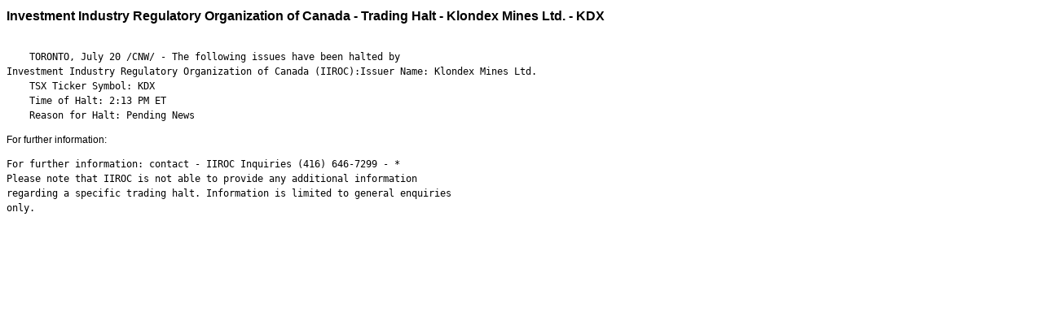

--- FILE ---
content_type: text/html; charset=UTF-8
request_url: https://iiroc.mediaroom.com/index.php?s=2429&item=129689
body_size: 2705
content:
<!DOCTYPE HTML PUBLIC "-//W3C//DTD HTML 4.01 Transitional//EN"
"http://www.w3.org/TR/html4/loose.dtd">

<html>
<head>
<!-- begin spin_special_output(head_start) -->
<script type="text/javascript" src="js/jquery.js" wd_script_id="jquery.js" nonce="OTBhMzRjMDdlOTkzNmZmMWViMGViMjllNTEzYjQxMWM0MDllYzFlMg=="></script>
<script type="text/javascript" src="js/jquery-webdriver.js" wd_script_id="jquery-webdriver.js" nonce="OTBhMzRjMDdlOTkzNmZmMWViMGViMjllNTEzYjQxMWM0MDllYzFlMg=="></script>
<script type="text/javascript" src="js/webdriver.js" wd_script_id="webdriver.js" nonce="OTBhMzRjMDdlOTkzNmZmMWViMGViMjllNTEzYjQxMWM0MDllYzFlMg=="></script>
<script type="text/javascript" src="js/wd_resize.js" wd_script_id="wd_resize.js" nonce="OTBhMzRjMDdlOTkzNmZmMWViMGViMjllNTEzYjQxMWM0MDllYzFlMg=="></script>
<script type="text/javascript" nonce="OTBhMzRjMDdlOTkzNmZmMWViMGViMjllNTEzYjQxMWM0MDllYzFlMg==">webDriver.push_jQuery();</script>
<script type="text/javascript" wd_script_id="view_printable_script" nonce="OTBhMzRjMDdlOTkzNmZmMWViMGViMjllNTEzYjQxMWM0MDllYzFlMg==">
	function view_printable() {
		var loc = window.location;
		var sep = (loc.search == "") ? "?" : "&";
		var url = loc.protocol+"//"+loc.host+loc.pathname+loc.search+sep+"printable"+loc.hash;
		window.open(url, "_blank", "");
	}
</script>
<script type="text/javascript" wd_script_id="format_news_script" nonce="OTBhMzRjMDdlOTkzNmZmMWViMGViMjllNTEzYjQxMWM0MDllYzFlMg==">
(function($) {
	webDriver.formatNews = function() {
		var $news = $(this);
		var print_url = $news.attr("wd_print_url");
		$news.find("table").each(function() {
			var $table = $(this);
			var $parent = $table.parent();
			if ($parent.innerWidth() < $table.outerWidth()) {
				if ($parent.hasClass("wd_news_table")) {
					$parent.find(".fullscreen-button").show();
				} else {
					var $btn = $("<button>View News Release Full Screen</button>")
						.addClass("fullscreen-button")
						.on("click", function() {
							if (print_url)
								window.open(print_url, "_blank", "");
							else
								view_printable();
						})
					;

					var $div = $("<div></div>)")
						.addClass("wd_news_table")
						.css("overflow-x", "auto")
						.append($btn)
					;

					$table.replaceWith($div);
					$div.append($table);
				}
			} else {
				if ($parent.hasClass("wd_news_table"))
					$parent.find(".fullscreen-button").hide();
			}
		});
	}
})(webDriver.jQuery);
</script>
<style type="text/css" wd_script_id="template detail:newsfeed_releases:system style" nonce="OTBhMzRjMDdlOTkzNmZmMWViMGViMjllNTEzYjQxMWM0MDllYzFlMg==">
.wd_title {
	font-size: 1.3em;
	font-weight: bold;
}
.wd_subtitle {
	font-weight: bold;
}
table.wd_extimagetable {
	border-style: none; 
	border-spacing:0px;
	clear: right; 
	float: right; 
}
td.wd_extimagecell {
	text-align: right; 
	margin: 0px 0px 5px 5px;
	padding:0px;
}
td.wd_extimagecell img {
	padding-left:10px;
	padding-bottom:10px;
	border-style: none; 
}
blockquote.wd_pullquote {
	font-style: italic;
	width:200px;
	margin:0 0 20px 20px;
	line-height: 1.8em;
	float: right;
	clear: right;
}
blockquote.wd_pullquote:before {
	content: "“ ";
	font-size: xx-large;
}
blockquote.wd_pullquote:after {
	content: " ”";
	font-size: xx-large;
	float: right;
}
.fullscreen-button {
	border: 1px solid #d1d1d1;
	background: #e3e3e3 url(images/webdriver/view_full_screen_button_background.png) no-repeat;
	padding: 3px 3px 3px 30px;
	margin: 5px 0px 5px 0px;
	color: #727272;
	width: 220px;
	-moz-border-radius: 3px;
	border-radius: 3px;
	cursor: pointer;
}
.wd_contact {
	margin: 1em 0;
}
.wd_release_data {
	margin: 1em 0;
}
.wd_caption {
	text-align: center;
	font-size: 0.72em;
	font-style: italic;
	margin: 1em 0 0 0;
}
</style>
<script type="text/javascript" nonce="OTBhMzRjMDdlOTkzNmZmMWViMGViMjllNTEzYjQxMWM0MDllYzFlMg==">webDriver.pop_jQuery();</script>

<!-- end spin_special_output(head_start) -->

    <title>Investment Industry Regulatory Organization of Canada - Trading Halt - Klondex Mines Ltd. - KDX
 - Jul 20, 2009</title>
	
 <meta name="keywords" content="" />
 <meta name="description" content="" />
 <meta name="twitter:card" content="summary" />
 <meta name="twitter:title" content="Investment Industry Regulatory Organization of Canada - Trading Halt - Klondex Mines Ltd. - KDX " />
 <meta name="twitter:description" content="The following issues have been halted by Investment Industry Regulatory Organization of Canada (IIROC):Issuer Name: Klondex Mines Ltd. TSX Ticker Symbol: KDX Time of Halt: 2:13 PM ET Reason for..." />
 <meta property="og:site_name" content="IIROC" />
 <meta property="og:url" content="https://iiroc.mediaroom.com/index.php?s=2429&amp;item=129689" />
 <meta property="og:title" content="Investment Industry Regulatory Organization of Canada - Trading Halt - Klondex Mines Ltd. - KDX " />
 <meta property="og:description" content="The following issues have been halted by Investment Industry Regulatory Organization of Canada (IIROC):Issuer Name: Klondex Mines Ltd. TSX Ticker Symbol: KDX Time of Halt: 2:13 PM ET Reason for..." />
	
    <link rel="stylesheet" type="text/css" href="css/template1.css">
    <link rel="stylesheet" type="text/css" href="css/wdcontent.css">
    <link rel="alternate" href="https://iiroc.mediaroom.com/index.php?s=2429&pagetemplate=rss" type="application/rss+xml" title="IIROC">		  
    
<!-- begin spin_special_output(head_end) -->
<link rel="canonical" href="https://iiroc.mediaroom.com/index.php?s=2429&item=129689" />
<!-- end spin_special_output(head_end) -->
</head>

<body>
    <table summary="for the main body" class="main" border="0" cellpadding="0" cellspacing="0" align="center">
        <tr>
            <td style="vertical-align: top">
            	<div class="template1-content">
<div id="wd_printable_content" class="fr-view"><div class="breadcrumb">
<a href="https://iiroc.mediaroom.com/index.php?s=2429" target="_self"></a></div>

<div class="wd_newsfeed_releases-detail">
<div class="wd_title wd_language_left">Investment Industry Regulatory Organization of Canada - Trading Halt - Klondex Mines Ltd. - KDX
</div>





			
		

			
		

<style type="text/css">

					p.prnews_p{
						margin: 0;
					}
				</style>

<div class="wd_body wd_news_body fr-view" wd_resize="formatNews" wd_print_url="https://iiroc.mediaroom.com/index.php?s=2429&item=129689&printable=1"><pre>

    TORONTO, July 20 /CNW/ - The following issues have been halted by
Investment Industry Regulatory Organization of Canada (IIROC):Issuer Name: Klondex Mines Ltd.
    TSX Ticker Symbol: KDX
    Time of Halt: 2:13 PM ET
    Reason for Halt: Pending News</pre>

</div>

<div class="wd_contact">For further information: <pre>
For further information: contact - IIROC Inquiries (416) 646-7299 - *
Please note that IIROC is not able to provide any additional information
regarding a specific trading halt. Information is limited to general enquiries
only.

</pre>
</div>


 
				
			

<!-- ITEMDATE: 2009-07-20 14:23:00 EDT -->

</div>
</div><br clear="all">				</div>
			</td>
        </tr>
	</table>
	
	<!-- spin_tooltip_close() no longer needed -->
	
		<script type="text/javascript">
		$(document).ready(function() {
			$('.spintable a').click(function() {
				$(this).attr('target', '_blank');
			});
		});
		$(document).ready(function() {
			$('.archive_nav a').click(function() {
				$(this).attr('target', '_self');
			});
		});
	</script>

<!-- begin spin_special_output(body_end) -->
<script wd_script_id="piwik_tracking_code"></script>
<!-- Piwik Tracking Code -->
<script type="text/javascript">
  var _paq = _paq || [];

  _paq.push(["setCustomVariable", 1, "Content Type", "News Releases Feed", "page"]);

  _paq.push(["setCustomVariable", 3, "Navigation Page", "", "page"]);

  _paq.push(["trackPageView"]);
  _paq.push(["enableLinkTracking"]);
  (function() {
    var u="//stats.drivetheweb.com/";
    _paq.push(["setTrackerUrl", u+"piwik.php"]);
    _paq.push(["setSiteId", 1467]);
    var d=document, g=d.createElement("script"), s=d.getElementsByTagName("script")[0];
    g.type="text/javascript"; g.async=true; g.defer=true; g.src=u+"piwik.js"; s.parentNode.insertBefore(g,s);
  })();
</script>
<noscript>
	<img src="https://stats.drivetheweb.com/piwik.php?idsite=1467&rec=1" style="border:0" alt="" />
</noscript>
<!-- End Piwik Tracking Code -->
		
<!-- end spin_special_output(body_end) -->
<script>(function(){function c(){var b=a.contentDocument||a.contentWindow.document;if(b){var d=b.createElement('script');d.innerHTML="window.__CF$cv$params={r:'9c2a31bfe9a67929',t:'MTc2OTIwMTc1MS4wMDAwMDA='};var a=document.createElement('script');a.nonce='';a.src='/cdn-cgi/challenge-platform/scripts/jsd/main.js';document.getElementsByTagName('head')[0].appendChild(a);";b.getElementsByTagName('head')[0].appendChild(d)}}if(document.body){var a=document.createElement('iframe');a.height=1;a.width=1;a.style.position='absolute';a.style.top=0;a.style.left=0;a.style.border='none';a.style.visibility='hidden';document.body.appendChild(a);if('loading'!==document.readyState)c();else if(window.addEventListener)document.addEventListener('DOMContentLoaded',c);else{var e=document.onreadystatechange||function(){};document.onreadystatechange=function(b){e(b);'loading'!==document.readyState&&(document.onreadystatechange=e,c())}}}})();</script></body>
</html>


--- FILE ---
content_type: text/css
request_url: https://iiroc.mediaroom.com/css/wdcontent.css
body_size: 2159
content:
/* Begin classes for common SPIN elements */

.page_header {
    font-size: 16px;
    font-weight: bold;
    color: #5C7B8A;
    padding-bottom: 15px;
}

.page_header a, .page_header a:link {

}

page_header a:hover {

}

.breadcrumb {
    font-size: 0.8em;
}

.item {
    margin: 0px 0px 20px 0px;
    overflow: auto;
}

/* BEGIN items for Press Release Summary */
.item_with_slider {
	padding: 0px 0px 0px 20px;
}

.slider_control_closed 
{
	position: absolute;
	left: -20px;
	width: 20px;
	height: 20px;
	cursor: pointer;
	background: url(../images/slider_open.png) no-repeat right center;
}

.slider_control_open 
{
	position: absolute;
	left: -20px;
	width: 20px;
	height: 20px;
	cursor: pointer;
	background: url(../images/slider_close.png) no-repeat right center;
}
/* END items for Press Release Summary */

.item_name {
	font-size: 12px;
	font-weight: bold;
	position: relative;
	color: #60604D;
}

.item_date {
    font-size: 12px;
    font-weight: normal;
	color: #5C7B8A;
}

.item_summary {
	font-size: 1em;
	color: #000;
}

/* START slider and tooltip style for Press Release Summary */
.item_slider {
	margin: 20px 0px 20px 0px;
	padding: 10px 10px 10px 10px;
	background-color: #FEFDE1;
}

.item_more {
	margin: 20px 0px 0px 0px;
}

.item_tooltip 
{
	width: 500px;
	margin: 0px 0px 0px 0px;
	padding: 10px 10px 10px 10px;
}

.item_tooltip_contents {
	margin: 0px 0px 0px 0px;
	padding: 10px 10px 10px 10px;
	background-color: #FEFDE1;
	border: 2px solid #a5a5a5;
}
/* END slider and tooltip style for Press Release Summary */

.detail_header {
    font-size: 16px;
    font-weight: bold;
    
}

.detail_subheader {
    font-size: 1em;
    font-weight: bold;
}

.category_intro {
    border-bottom: 1px solid #e1e1e1;
	margin-bottom: 10px;
}

.category_name {
    font-size: 1.1em;
    font-weight: bold;
}

.category_header {
    font-size: 1.4em;
    font-weight: bold;
    color: #999999;
    padding-bottom: 15px;
}

table.wd_imagetable {

}

td.imagecaption {
    font-size: .8em;
    font-style: italic;
    text-align: left;
    padding: 3px 5px 3px 5px;
}

td.imagecaption p {
    font-size: .9em;
    font-style: italic;
}

div.wd_page_toolbar {
    border-top: 1px dotted #999999;
    border-bottom: 1px dotted #999999;
    margin: 35px 0px 15px 0px;
    padding: 5px;
}

/* Begin classes for individual PCTs
   (enter amendments to the above declatations, ex:
   div.wd_standard .category_name {
    [styles]
   }
*/

div.wd_standard {

}

div.wd_events {

}

div.wd_gallery {

}

div.wd_gallery span.filesize {
    font-weight: normal;
}

/* Begin FormBuilder styles */

div.wd_formbuilder {
/* This is the container for all formbuilder forms on this build*/

}

table.wd_formbuilder {

}

input.wd_formbuilder_submit {

}

table.wd_formbuilder p {
    margin: 0px;
}

/* Begin Calendar styles */

table.wd_calendar_header
{
    background-color: #7d8dac;
    color: #ffffff;
    padding: 5px 5px 5px 5px;
    margin-top: 15px;
    border-style: none none dotted none;
    border-width: 0 0 thin 0;
}

table.wd_calendar_header a,
table.wd_calendar_header a:visited,
table.wd_calendar_header a:active,
table.wd_calendar_header a:link {
    color: #ffffff;
}

td.wd_calendar_header_label {
    text-align: center;
    font-weight: bold;
}

td.wd_calendar_header_prev {
    text-align: left;
}

td.wd_calendar_header_next {
    text-align: right;
}

table.wd_calendar {
    background-color: #ffffff;
    table-layout: fixed;
}

th.wd_calendar_dayofweek_header {
    background-color: #ffffff;
    text-transform: lowercase;
    font-size: .90em;
}

td.wd_calendar_day {
    margin: 0px;
    padding: 0px 0px 0px 0px;
    width: 14%;
    vertical-align: top;
}

html>body td.wd_calendar_day {
    padding: 0px 2px 0px 2px;   /* account for event padding+border where width = content only */
}

td.wd_calendar_this_month {
    background-color: #eeeeee;
    border-top: 1px #eeeeee solid;
    font-size: .85em;
}

td.wd_calendar_prev_month,
td.wd_calendar_next_month {
    background-color: #c6cede;
    border-top: 1px #c6cede solid;
    font-size: .85em;
}

td.wd_calendar_today
{
    background-color: #FF9;
    border: 1px #000000 solid;
}

div.wd_calendar_day_header {
    text-align: right;
    color: #000000;
    font-weight: bold;
    padding: 3px;
}

td.wd_calendar_prev_month div.wd_calendar_day_header,
td.wd_calendar_next_month div.wd_calendar_day_header
{
    color: #7d8dac;
}

div.wd_calendar_no_event {
    margin: 1px 0px 1px 0px;
    padding: 2px;
}

div.wd_calendar_event {
    width: 100%;
    margin: 1px 0px 1px 0px;
    padding: 2px;
    position: relative;
    left: 0px;
    white-space: nowrap;
    overflow: hidden;
    background-color: #77ccff;
}

html>body div.wd_calendar_event {
    left: -2px; /* account for padding+border where width = content only */
}

div.wd_event_tip_header
{
    background-color: #ffcc77;
    border-bottom: #F70;
    margin: 0px 0px 0px 0px;
    padding: 5px;
    border-width: 0 0 1px 0;
    border-style: none none dotted none;
}

div.wd_event_tip_info
{
    background-color: #ffffff;
    margin: 0px 0px 0px 0px;
    padding: 5px;
}

div.wd_event_tip_info p {
    margin: 2px 0px 5px 0px;
    padding: 0px 0px 0px 0px;
}

div.wd_event_tip_title {
    font-size: 1.2em;
    font-weight: bold;
}

div.wd_event_tip_time, div.wd_event_tip_location_name {
    font-weight: bold;
}

div.calendar_subscribe_links img {
    margin-right: 5px;
}

div.calendar_subscribe_links a {
    text-decoration: none;
}

/* Popup Fader */
div#wdFadeBackground {
    background-color: #555555;
    border: 5px;
    margin: 0px;
    padding: 0px;
}

div#wdFadePopup {
    background-color: #333333;
    padding: 2px;
}

td#wdFadeContent {
    background-color: #ffffff;
}

td#wdFadeClose {
    text-align: right;
}

p.search_result {
}

span.search_mime {
    font-size: 0.9em;
}

span.search_url {
}

.wd_newsfeed_releases-teaser .tools {
    font-size: 10px;
    text-decoration: none;
    margin-bottom: 12px;
}

.tools img {
    vertical-align: middle;
}

div.wd_featurebox_title {
    font-weight: bold;
    font-size: 1.2em;
    background-color: #666666;
    color: #ffffff;
    padding: 4px 8px 4px 15px;
    border: 1px solid #000;
}

div.wd_featurebox {
    border-left: 1px solid #DEDEDE;
    border-right: 1px solid #DEDEDE;
    border-bottom: 1px solid #DEDEDE;       
    padding: 8px 8px 8px 15px;
    margin-bottom: 10px;    
    overflow: auto;     
}

div.wd_featurebox p, div.wd_featurebox div {
    font-size: 11px;
}

div.wd_featurebox a.itemlink, .item_date {
    font-weight: normal;
    line-height: 1.5em;
}

div.wd_featureboxes_left {
    margin-top: 15px;

}

div.wd_featureboxes_left div.wd_featurebox_title {
    border: 0px;
}

div.wd_featureboxes_left div.wd_featurebox {
    margin-top: 15px;
    overflow: visible;
}

div.wd_featureboxes_middle {
}

div.wd_featureboxes_middle div.wd_featurebox_title {
}

div.wd_featureboxes_middle div.wd_featurebox {
}

div.wd_rssfeeds_item {
    margin-bottom: 10px;
}

/* BEGIN shadows for Press Release Summary */
.shadowTR {
    margin: 0px;
    border: 0px;
    padding: 8px 0px 0px 0px;
    background: transparent url(../images/shadowTR.png) no-repeat top right;
}

.shadowBL {
    margin: 0px;
    border: 0px;
    padding: 0px 0px 0px 8px;
    background: transparent url(../images/shadowBL.png) no-repeat bottom left;
}

.shadowBR {
    margin: 0px;
    border: 0px;
    padding: 0px 8px 0px 0px;
    background: transparent url(../images/shadowBR.png) no-repeat bottom right;
}

.shadowB {
    margin: 0px;
    border: 0px;
    padding: 0px 1px 8px 0px;
    background: transparent url(../images/shadowB.png) repeat-x bottom center;
}

.shadowR {
    margin: 0px -9px 0px 0px;
    border: 0px;
    padding: 1px 8px 1px 1px;
    background: transparent url(../images/shadowR.png) repeat-y center right;
}

.shadow-content {
    margin: -9px 0px -1px -9px;
    border: 0px;
    padding: 0px;
    background: transparent;
}
/* END shadows for Press Release Summary */

/* begin sponsorbar */
div.wd_sponsors {
	padding: 0 15px 10px 15px;
}

div.wd_sponsors p {
	background: #CCCCCC;
	margin: 0 0 5px 0;
	padding: 5px;
}

div.wd_sponsors img {
	padding: 10px;
}
/* end sponsorbar */

/* hi-res link for gallery */

ul.hi_res-links {
    padding: 5px 0px;
    margin: 10px 0;
    list-style: none;
}

ul.hi_res-links li {
    display: inline; /*For ignore double margin in IE6*/
    margin: 50px 0px;
    padding: 6px;
}

ul.hi_res-links li a, ul.hi_res-links li a:hover, ul.hi_res-links li a:link, ul.hi_res-links li a:visited {
    color: #FFF;
}

ul.hi_res-links li a {
    text-decoration: none;
    cursor: pointer;
    text-transform: uppercase;
}

ul.hi_res-links li a span {
    margin: 0;
    padding: 2px 10px;
    position: relative; /*To fix IE6 problem (not displaying)*/
    font: bold 10px arial;
    background: #666 url(../images/webdriver/gradient_bg.gif) repeat-x top;
    -moz-border-radius: 2px;
    -webkit-border-radius: 2px;
    -webkit-box-shadow: 1px 1px 5px #888;
    -moz-box-shadow: 1px 1px 2px rgba(0, 0, 0, 0.5);
}

/* hi-res link for gallery */
